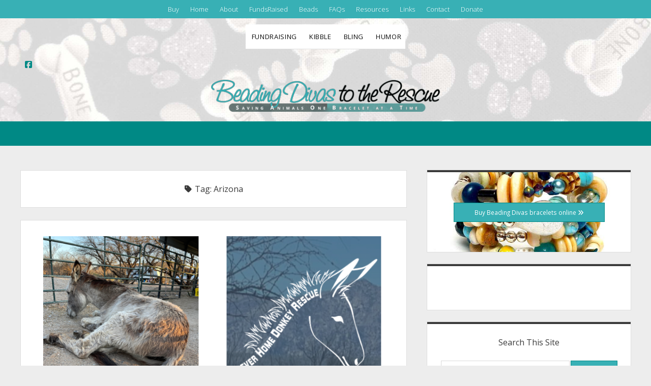

--- FILE ---
content_type: text/html; charset=UTF-8
request_url: https://beadingdivasbracelets.com/tag/arizona/page/5/
body_size: 17260
content:
<!DOCTYPE html>
<!--[if IE 8 ]>
<html class="ie8" lang="en-US"> <![endif]-->
<!--[if (gt IE 9)|!(IE)]><!-->
<html lang="en-US"> <!--<![endif]-->

<head>
	<title>Arizona &#8211; Page 5 &#8211; Beading Divas to the Rescue</title>
<meta name='robots' content='max-image-preview:large' />
	<style>img:is([sizes="auto" i], [sizes^="auto," i]) { contain-intrinsic-size: 3000px 1500px }</style>
	<meta charset="UTF-8" />
<meta name="viewport" content="width=device-width, initial-scale=1" />
<meta name="template" content="Unlimited 1.48" />
<link rel='dns-prefetch' href='//secure.gravatar.com' />
<link rel='dns-prefetch' href='//stats.wp.com' />
<link rel='dns-prefetch' href='//fonts.googleapis.com' />
<link rel='dns-prefetch' href='//v0.wordpress.com' />
<link rel='dns-prefetch' href='//jetpack.wordpress.com' />
<link rel='dns-prefetch' href='//s0.wp.com' />
<link rel='dns-prefetch' href='//public-api.wordpress.com' />
<link rel='dns-prefetch' href='//0.gravatar.com' />
<link rel='dns-prefetch' href='//1.gravatar.com' />
<link rel='dns-prefetch' href='//2.gravatar.com' />
<link rel='preconnect' href='//c0.wp.com' />
<link rel="alternate" type="application/rss+xml" title="Beading Divas to the Rescue &raquo; Feed" href="https://beadingdivasbracelets.com/feed/" />
<link rel="alternate" type="application/rss+xml" title="Beading Divas to the Rescue &raquo; Comments Feed" href="https://beadingdivasbracelets.com/comments/feed/" />
<link rel="alternate" type="application/rss+xml" title="Beading Divas to the Rescue &raquo; Arizona Tag Feed" href="https://beadingdivasbracelets.com/tag/arizona/feed/" />
<script type="text/javascript">
/* <![CDATA[ */
window._wpemojiSettings = {"baseUrl":"https:\/\/s.w.org\/images\/core\/emoji\/16.0.1\/72x72\/","ext":".png","svgUrl":"https:\/\/s.w.org\/images\/core\/emoji\/16.0.1\/svg\/","svgExt":".svg","source":{"concatemoji":"https:\/\/beadingdivasbracelets.com\/wp-includes\/js\/wp-emoji-release.min.js?ver=bb715c89055433c54e62cf0640136e97"}};
/*! This file is auto-generated */
!function(s,n){var o,i,e;function c(e){try{var t={supportTests:e,timestamp:(new Date).valueOf()};sessionStorage.setItem(o,JSON.stringify(t))}catch(e){}}function p(e,t,n){e.clearRect(0,0,e.canvas.width,e.canvas.height),e.fillText(t,0,0);var t=new Uint32Array(e.getImageData(0,0,e.canvas.width,e.canvas.height).data),a=(e.clearRect(0,0,e.canvas.width,e.canvas.height),e.fillText(n,0,0),new Uint32Array(e.getImageData(0,0,e.canvas.width,e.canvas.height).data));return t.every(function(e,t){return e===a[t]})}function u(e,t){e.clearRect(0,0,e.canvas.width,e.canvas.height),e.fillText(t,0,0);for(var n=e.getImageData(16,16,1,1),a=0;a<n.data.length;a++)if(0!==n.data[a])return!1;return!0}function f(e,t,n,a){switch(t){case"flag":return n(e,"\ud83c\udff3\ufe0f\u200d\u26a7\ufe0f","\ud83c\udff3\ufe0f\u200b\u26a7\ufe0f")?!1:!n(e,"\ud83c\udde8\ud83c\uddf6","\ud83c\udde8\u200b\ud83c\uddf6")&&!n(e,"\ud83c\udff4\udb40\udc67\udb40\udc62\udb40\udc65\udb40\udc6e\udb40\udc67\udb40\udc7f","\ud83c\udff4\u200b\udb40\udc67\u200b\udb40\udc62\u200b\udb40\udc65\u200b\udb40\udc6e\u200b\udb40\udc67\u200b\udb40\udc7f");case"emoji":return!a(e,"\ud83e\udedf")}return!1}function g(e,t,n,a){var r="undefined"!=typeof WorkerGlobalScope&&self instanceof WorkerGlobalScope?new OffscreenCanvas(300,150):s.createElement("canvas"),o=r.getContext("2d",{willReadFrequently:!0}),i=(o.textBaseline="top",o.font="600 32px Arial",{});return e.forEach(function(e){i[e]=t(o,e,n,a)}),i}function t(e){var t=s.createElement("script");t.src=e,t.defer=!0,s.head.appendChild(t)}"undefined"!=typeof Promise&&(o="wpEmojiSettingsSupports",i=["flag","emoji"],n.supports={everything:!0,everythingExceptFlag:!0},e=new Promise(function(e){s.addEventListener("DOMContentLoaded",e,{once:!0})}),new Promise(function(t){var n=function(){try{var e=JSON.parse(sessionStorage.getItem(o));if("object"==typeof e&&"number"==typeof e.timestamp&&(new Date).valueOf()<e.timestamp+604800&&"object"==typeof e.supportTests)return e.supportTests}catch(e){}return null}();if(!n){if("undefined"!=typeof Worker&&"undefined"!=typeof OffscreenCanvas&&"undefined"!=typeof URL&&URL.createObjectURL&&"undefined"!=typeof Blob)try{var e="postMessage("+g.toString()+"("+[JSON.stringify(i),f.toString(),p.toString(),u.toString()].join(",")+"));",a=new Blob([e],{type:"text/javascript"}),r=new Worker(URL.createObjectURL(a),{name:"wpTestEmojiSupports"});return void(r.onmessage=function(e){c(n=e.data),r.terminate(),t(n)})}catch(e){}c(n=g(i,f,p,u))}t(n)}).then(function(e){for(var t in e)n.supports[t]=e[t],n.supports.everything=n.supports.everything&&n.supports[t],"flag"!==t&&(n.supports.everythingExceptFlag=n.supports.everythingExceptFlag&&n.supports[t]);n.supports.everythingExceptFlag=n.supports.everythingExceptFlag&&!n.supports.flag,n.DOMReady=!1,n.readyCallback=function(){n.DOMReady=!0}}).then(function(){return e}).then(function(){var e;n.supports.everything||(n.readyCallback(),(e=n.source||{}).concatemoji?t(e.concatemoji):e.wpemoji&&e.twemoji&&(t(e.twemoji),t(e.wpemoji)))}))}((window,document),window._wpemojiSettings);
/* ]]> */
</script>
<style id='wp-emoji-styles-inline-css' type='text/css'>

	img.wp-smiley, img.emoji {
		display: inline !important;
		border: none !important;
		box-shadow: none !important;
		height: 1em !important;
		width: 1em !important;
		margin: 0 0.07em !important;
		vertical-align: -0.1em !important;
		background: none !important;
		padding: 0 !important;
	}
</style>
<link rel='stylesheet' id='wp-block-library-css' href='https://c0.wp.com/c/6.8.3/wp-includes/css/dist/block-library/style.min.css' type='text/css' media='all' />
<style id='classic-theme-styles-inline-css' type='text/css'>
/*! This file is auto-generated */
.wp-block-button__link{color:#fff;background-color:#32373c;border-radius:9999px;box-shadow:none;text-decoration:none;padding:calc(.667em + 2px) calc(1.333em + 2px);font-size:1.125em}.wp-block-file__button{background:#32373c;color:#fff;text-decoration:none}
</style>
<link rel='stylesheet' id='wp-components-css' href='https://c0.wp.com/c/6.8.3/wp-includes/css/dist/components/style.min.css' type='text/css' media='all' />
<link rel='stylesheet' id='wp-preferences-css' href='https://c0.wp.com/c/6.8.3/wp-includes/css/dist/preferences/style.min.css' type='text/css' media='all' />
<link rel='stylesheet' id='wp-block-editor-css' href='https://c0.wp.com/c/6.8.3/wp-includes/css/dist/block-editor/style.min.css' type='text/css' media='all' />
<link rel='stylesheet' id='popup-maker-block-library-style-css' href='https://beadingdivasbracelets.com/wp-content/plugins/popup-maker/dist/packages/block-library-style.css?ver=dbea705cfafe089d65f1' type='text/css' media='all' />
<link rel='stylesheet' id='mediaelement-css' href='https://c0.wp.com/c/6.8.3/wp-includes/js/mediaelement/mediaelementplayer-legacy.min.css' type='text/css' media='all' />
<link rel='stylesheet' id='wp-mediaelement-css' href='https://c0.wp.com/c/6.8.3/wp-includes/js/mediaelement/wp-mediaelement.min.css' type='text/css' media='all' />
<style id='jetpack-sharing-buttons-style-inline-css' type='text/css'>
.jetpack-sharing-buttons__services-list{display:flex;flex-direction:row;flex-wrap:wrap;gap:0;list-style-type:none;margin:5px;padding:0}.jetpack-sharing-buttons__services-list.has-small-icon-size{font-size:12px}.jetpack-sharing-buttons__services-list.has-normal-icon-size{font-size:16px}.jetpack-sharing-buttons__services-list.has-large-icon-size{font-size:24px}.jetpack-sharing-buttons__services-list.has-huge-icon-size{font-size:36px}@media print{.jetpack-sharing-buttons__services-list{display:none!important}}.editor-styles-wrapper .wp-block-jetpack-sharing-buttons{gap:0;padding-inline-start:0}ul.jetpack-sharing-buttons__services-list.has-background{padding:1.25em 2.375em}
</style>
<style id='global-styles-inline-css' type='text/css'>
:root{--wp--preset--aspect-ratio--square: 1;--wp--preset--aspect-ratio--4-3: 4/3;--wp--preset--aspect-ratio--3-4: 3/4;--wp--preset--aspect-ratio--3-2: 3/2;--wp--preset--aspect-ratio--2-3: 2/3;--wp--preset--aspect-ratio--16-9: 16/9;--wp--preset--aspect-ratio--9-16: 9/16;--wp--preset--color--black: #000000;--wp--preset--color--cyan-bluish-gray: #abb8c3;--wp--preset--color--white: #ffffff;--wp--preset--color--pale-pink: #f78da7;--wp--preset--color--vivid-red: #cf2e2e;--wp--preset--color--luminous-vivid-orange: #ff6900;--wp--preset--color--luminous-vivid-amber: #fcb900;--wp--preset--color--light-green-cyan: #7bdcb5;--wp--preset--color--vivid-green-cyan: #00d084;--wp--preset--color--pale-cyan-blue: #8ed1fc;--wp--preset--color--vivid-cyan-blue: #0693e3;--wp--preset--color--vivid-purple: #9b51e0;--wp--preset--gradient--vivid-cyan-blue-to-vivid-purple: linear-gradient(135deg,rgba(6,147,227,1) 0%,rgb(155,81,224) 100%);--wp--preset--gradient--light-green-cyan-to-vivid-green-cyan: linear-gradient(135deg,rgb(122,220,180) 0%,rgb(0,208,130) 100%);--wp--preset--gradient--luminous-vivid-amber-to-luminous-vivid-orange: linear-gradient(135deg,rgba(252,185,0,1) 0%,rgba(255,105,0,1) 100%);--wp--preset--gradient--luminous-vivid-orange-to-vivid-red: linear-gradient(135deg,rgba(255,105,0,1) 0%,rgb(207,46,46) 100%);--wp--preset--gradient--very-light-gray-to-cyan-bluish-gray: linear-gradient(135deg,rgb(238,238,238) 0%,rgb(169,184,195) 100%);--wp--preset--gradient--cool-to-warm-spectrum: linear-gradient(135deg,rgb(74,234,220) 0%,rgb(151,120,209) 20%,rgb(207,42,186) 40%,rgb(238,44,130) 60%,rgb(251,105,98) 80%,rgb(254,248,76) 100%);--wp--preset--gradient--blush-light-purple: linear-gradient(135deg,rgb(255,206,236) 0%,rgb(152,150,240) 100%);--wp--preset--gradient--blush-bordeaux: linear-gradient(135deg,rgb(254,205,165) 0%,rgb(254,45,45) 50%,rgb(107,0,62) 100%);--wp--preset--gradient--luminous-dusk: linear-gradient(135deg,rgb(255,203,112) 0%,rgb(199,81,192) 50%,rgb(65,88,208) 100%);--wp--preset--gradient--pale-ocean: linear-gradient(135deg,rgb(255,245,203) 0%,rgb(182,227,212) 50%,rgb(51,167,181) 100%);--wp--preset--gradient--electric-grass: linear-gradient(135deg,rgb(202,248,128) 0%,rgb(113,206,126) 100%);--wp--preset--gradient--midnight: linear-gradient(135deg,rgb(2,3,129) 0%,rgb(40,116,252) 100%);--wp--preset--font-size--small: 13px;--wp--preset--font-size--medium: 20px;--wp--preset--font-size--large: 21px;--wp--preset--font-size--x-large: 42px;--wp--preset--font-size--regular: 16px;--wp--preset--font-size--larger: 28px;--wp--preset--spacing--20: 0.44rem;--wp--preset--spacing--30: 0.67rem;--wp--preset--spacing--40: 1rem;--wp--preset--spacing--50: 1.5rem;--wp--preset--spacing--60: 2.25rem;--wp--preset--spacing--70: 3.38rem;--wp--preset--spacing--80: 5.06rem;--wp--preset--shadow--natural: 6px 6px 9px rgba(0, 0, 0, 0.2);--wp--preset--shadow--deep: 12px 12px 50px rgba(0, 0, 0, 0.4);--wp--preset--shadow--sharp: 6px 6px 0px rgba(0, 0, 0, 0.2);--wp--preset--shadow--outlined: 6px 6px 0px -3px rgba(255, 255, 255, 1), 6px 6px rgba(0, 0, 0, 1);--wp--preset--shadow--crisp: 6px 6px 0px rgba(0, 0, 0, 1);}:where(.is-layout-flex){gap: 0.5em;}:where(.is-layout-grid){gap: 0.5em;}body .is-layout-flex{display: flex;}.is-layout-flex{flex-wrap: wrap;align-items: center;}.is-layout-flex > :is(*, div){margin: 0;}body .is-layout-grid{display: grid;}.is-layout-grid > :is(*, div){margin: 0;}:where(.wp-block-columns.is-layout-flex){gap: 2em;}:where(.wp-block-columns.is-layout-grid){gap: 2em;}:where(.wp-block-post-template.is-layout-flex){gap: 1.25em;}:where(.wp-block-post-template.is-layout-grid){gap: 1.25em;}.has-black-color{color: var(--wp--preset--color--black) !important;}.has-cyan-bluish-gray-color{color: var(--wp--preset--color--cyan-bluish-gray) !important;}.has-white-color{color: var(--wp--preset--color--white) !important;}.has-pale-pink-color{color: var(--wp--preset--color--pale-pink) !important;}.has-vivid-red-color{color: var(--wp--preset--color--vivid-red) !important;}.has-luminous-vivid-orange-color{color: var(--wp--preset--color--luminous-vivid-orange) !important;}.has-luminous-vivid-amber-color{color: var(--wp--preset--color--luminous-vivid-amber) !important;}.has-light-green-cyan-color{color: var(--wp--preset--color--light-green-cyan) !important;}.has-vivid-green-cyan-color{color: var(--wp--preset--color--vivid-green-cyan) !important;}.has-pale-cyan-blue-color{color: var(--wp--preset--color--pale-cyan-blue) !important;}.has-vivid-cyan-blue-color{color: var(--wp--preset--color--vivid-cyan-blue) !important;}.has-vivid-purple-color{color: var(--wp--preset--color--vivid-purple) !important;}.has-black-background-color{background-color: var(--wp--preset--color--black) !important;}.has-cyan-bluish-gray-background-color{background-color: var(--wp--preset--color--cyan-bluish-gray) !important;}.has-white-background-color{background-color: var(--wp--preset--color--white) !important;}.has-pale-pink-background-color{background-color: var(--wp--preset--color--pale-pink) !important;}.has-vivid-red-background-color{background-color: var(--wp--preset--color--vivid-red) !important;}.has-luminous-vivid-orange-background-color{background-color: var(--wp--preset--color--luminous-vivid-orange) !important;}.has-luminous-vivid-amber-background-color{background-color: var(--wp--preset--color--luminous-vivid-amber) !important;}.has-light-green-cyan-background-color{background-color: var(--wp--preset--color--light-green-cyan) !important;}.has-vivid-green-cyan-background-color{background-color: var(--wp--preset--color--vivid-green-cyan) !important;}.has-pale-cyan-blue-background-color{background-color: var(--wp--preset--color--pale-cyan-blue) !important;}.has-vivid-cyan-blue-background-color{background-color: var(--wp--preset--color--vivid-cyan-blue) !important;}.has-vivid-purple-background-color{background-color: var(--wp--preset--color--vivid-purple) !important;}.has-black-border-color{border-color: var(--wp--preset--color--black) !important;}.has-cyan-bluish-gray-border-color{border-color: var(--wp--preset--color--cyan-bluish-gray) !important;}.has-white-border-color{border-color: var(--wp--preset--color--white) !important;}.has-pale-pink-border-color{border-color: var(--wp--preset--color--pale-pink) !important;}.has-vivid-red-border-color{border-color: var(--wp--preset--color--vivid-red) !important;}.has-luminous-vivid-orange-border-color{border-color: var(--wp--preset--color--luminous-vivid-orange) !important;}.has-luminous-vivid-amber-border-color{border-color: var(--wp--preset--color--luminous-vivid-amber) !important;}.has-light-green-cyan-border-color{border-color: var(--wp--preset--color--light-green-cyan) !important;}.has-vivid-green-cyan-border-color{border-color: var(--wp--preset--color--vivid-green-cyan) !important;}.has-pale-cyan-blue-border-color{border-color: var(--wp--preset--color--pale-cyan-blue) !important;}.has-vivid-cyan-blue-border-color{border-color: var(--wp--preset--color--vivid-cyan-blue) !important;}.has-vivid-purple-border-color{border-color: var(--wp--preset--color--vivid-purple) !important;}.has-vivid-cyan-blue-to-vivid-purple-gradient-background{background: var(--wp--preset--gradient--vivid-cyan-blue-to-vivid-purple) !important;}.has-light-green-cyan-to-vivid-green-cyan-gradient-background{background: var(--wp--preset--gradient--light-green-cyan-to-vivid-green-cyan) !important;}.has-luminous-vivid-amber-to-luminous-vivid-orange-gradient-background{background: var(--wp--preset--gradient--luminous-vivid-amber-to-luminous-vivid-orange) !important;}.has-luminous-vivid-orange-to-vivid-red-gradient-background{background: var(--wp--preset--gradient--luminous-vivid-orange-to-vivid-red) !important;}.has-very-light-gray-to-cyan-bluish-gray-gradient-background{background: var(--wp--preset--gradient--very-light-gray-to-cyan-bluish-gray) !important;}.has-cool-to-warm-spectrum-gradient-background{background: var(--wp--preset--gradient--cool-to-warm-spectrum) !important;}.has-blush-light-purple-gradient-background{background: var(--wp--preset--gradient--blush-light-purple) !important;}.has-blush-bordeaux-gradient-background{background: var(--wp--preset--gradient--blush-bordeaux) !important;}.has-luminous-dusk-gradient-background{background: var(--wp--preset--gradient--luminous-dusk) !important;}.has-pale-ocean-gradient-background{background: var(--wp--preset--gradient--pale-ocean) !important;}.has-electric-grass-gradient-background{background: var(--wp--preset--gradient--electric-grass) !important;}.has-midnight-gradient-background{background: var(--wp--preset--gradient--midnight) !important;}.has-small-font-size{font-size: var(--wp--preset--font-size--small) !important;}.has-medium-font-size{font-size: var(--wp--preset--font-size--medium) !important;}.has-large-font-size{font-size: var(--wp--preset--font-size--large) !important;}.has-x-large-font-size{font-size: var(--wp--preset--font-size--x-large) !important;}
:where(.wp-block-post-template.is-layout-flex){gap: 1.25em;}:where(.wp-block-post-template.is-layout-grid){gap: 1.25em;}
:where(.wp-block-columns.is-layout-flex){gap: 2em;}:where(.wp-block-columns.is-layout-grid){gap: 2em;}
:root :where(.wp-block-pullquote){font-size: 1.5em;line-height: 1.6;}
</style>
<link rel='stylesheet' id='godaddy-styles-css' href='https://beadingdivasbracelets.com/wp-content/mu-plugins/vendor/wpex/godaddy-launch/includes/Dependencies/GoDaddy/Styles/build/latest.css?ver=2.0.2' type='text/css' media='all' />
<link rel='stylesheet' id='ct-unlimited-google-fonts-css' href='//fonts.googleapis.com/css?family=Open+Sans%3A600%2C400%2C300%2C300i&#038;subset=latin%2Clatin-ext&#038;display=swap&#038;ver=bb715c89055433c54e62cf0640136e97' type='text/css' media='all' />
<link rel='stylesheet' id='ct-unlimited-font-awesome-css' href='https://beadingdivasbracelets.com/wp-content/themes/unlimited/assets/font-awesome/css/all.min.css?ver=bb715c89055433c54e62cf0640136e97' type='text/css' media='all' />
<link rel='stylesheet' id='style-css' href='https://beadingdivasbracelets.com/wp-content/themes/unlimited/style.css?ver=bb715c89055433c54e62cf0640136e97' type='text/css' media='all' />
<style id='style-inline-css' type='text/css'>
div.post-author {
	display: none;
}

#search-icon {
	outline: none;
}

aside#sidebar-primary section#text-8 {
	padding: 40px 0;
	background: url("https://beadingdivasbracelets.com/wp-content/uploads/2016/01/f8c55d49-28f4-4a65-b75e-d6f73b76a24c.jpg") no-repeat center center white;
	background-size: cover;
}

.nav-links a, .nav-links span {
	display: none;
}

.nav-links a.next, .nav-links a.prev {
	display: inline;
	margin-top: -12px;
}

aside#sidebar-primary section#text-8 div.textwidget p a {
	color: white;
	display: inline-block;
	background: #38b0b5;
	color: white;
	padding: 10px 40px;
	border: solid 1px #008985;
	transition: background .2s;
	font-size: .9em;
}

aside#sidebar-primary section#text-8 div.textwidget p a:hover {
	background: #008985;
	text-decoration: none;
}

aside#sidebar-primary section#blog_subscription-2 {
	background: url("https://beadingdivasbracelets.com/wp-content/uploads/2016/03/Smiling_doggy.jpg") no-repeat bottom left white;
}

/*Hide default text on subscribe popup*/
.pum-content .widgettitle, .pum-content #subscribe-text {
	display: none;
}

/* Subscribe popup styling */
.pum-content #subscribe-submit, .pum-content #subscribe-email {
	text-align: center;
	margin: 10px auto;
}

/* Removing outline on subscribe box close button */
.pum-close {
	outline: none;
}

/* remove outline on subscribe button */
#menu-primary-items li a[href="#"] {
	outline: none;
}

/* Removing annoying emptiness right of secondary menu. */
.menu-secondary {
	left: 0;
}

footer#site-footer div#sidebar-footer section#image-3 {
	background: transparent;
	border: none;
	outline: none;
	padding: 0;
	margin: 0;
}

footer#site-footer div#sidebar-footer {
	padding: 0;
}

footer#site-footer div#sidebar-footer section#image-3 div.jetpack-image-container img {
	padding: 0;
}header img {max-width: 450px; margin: 0;}
.menu-footer-items a {color: #000 !important;}

.site-footer .sidebar-footer .widget {background-color: transparent;}

.sidebar-footer .widget {outline-color: transparent;}

footer .widget {border-top: transparent}
a,
										a:link,
										a:visited {color: #38b0b5;}a:hover,
										a:active,
										a:focus {color: #008985;}input[type='submit'] {background: #38b0b5;}input[type='submit']:hover,
						                input[type='submit']:active,
						                input[type='submit']:focus {background: #008985;}input[type='submit'] {outline: solid 1px #008985;}input[type='submit']:hover,
						                input[type='submit']:active,
										input[type='submit']:focus {outline-color: #008985;}#menu-secondary,
						                #menu-secondary ul {background: #38b0b5;}#menu-secondary-items a,
										#menu-secondary-items a:link,
										#menu-secondary-items a:visited,
										#menu-secondary-items a:hover,
										#menu-secondary-items a:active,
										#menu-secondary-items a:focus {color: #ffffff;}.site-header .social-media-icons a,
						                .site-header .social-media-icons a:link,
						                .site-header .social-media-icons a:visited {color: #008985;}.site-header .search-form-container i {color: #008985;}.site-description {color: #d8d8d8;}.site-header {background: #008985;}.menu-primary .menu-primary-items a,
										.menu-primary .menu-primary-items a:link,
										.menu-primary .menu-primary-items a:visited,
                    .menu-primary .menu-unset > ul a,
										.menu-primary .menu-unset > ul a:link,
										.menu-primary .menu-unset > ul a:visited {color: #0a0a0a;}@media all and (max-width: 799px) {
										.menu-primary .menu-primary-items button,
										.menu-primary .menu-unset button {color: #0a0a0a; border-color: #0a0a0a;}
										}.post-meta {background: #38b0b5;}.date-meta:after,
						                .author-meta:after {background: #e8e8e8;}.footer-content a,
						                .footer-content a:link,
						                .footer-content a:visited,
						                .footer-content a:hover,
						                .footer-content a:active,
						                .footer-content a:focus {color: #000000;}.footer-content p {color: #000000;}.menu-footer-items a,
						                .menu-footer-items a:link,
						                .menu-footer-items a:visited,
						                .menu-footer-items a:hover,
						                .menu-footer-items a:active,
						                .menu-footer-items a:focus,
										.menu-footer-items .menu-item-has-children ul a,
						                .menu-footer-items .menu-item-has-children ul a:link,
						                .menu-footer-items .menu-item-has-children ul a:visited,
						                .menu-footer-items .menu-item-has-children ul a:hover,
						                .menu-footer-items .menu-item-has-children ul a:active,
						                .menu-footer-items .menu-item-has-children ul a:focus {color: #000000;}.design-credit {color: #ffffff;}.design-credit {background: #38b0b5;}.site-footer .sidebar-footer .widget,
						                .site-footer .sidebar-footer .widget-title {color: #000000;}.site-footer .sidebar-footer .widget a,
						                .site-footer .sidebar-footer .widget a:link,
										.site-footer .sidebar-footer .widget a:visited,
										.site-footer .sidebar-footer .widget a:hover,
										.site-footer .sidebar-footer .widget a:active,
										.site-footer .sidebar-footer .widget a:focus {color: #000000;}
.site-header {background-image: url('https://beadingdivasbracelets.com/wp-content/uploads/2016/01/backgroung_image2.jpg');}.site-footer {background-image: url('https://beadingdivasbracelets.com/wp-content/uploads/2016/01/backgroung_image2.jpg');}
body, textarea {
			font-weight: 400;
		}input {
			font-weight: 400 !important;
		}
.site-footer .site-title { display: none;}.site-description { display: none;}
</style>
<link rel='stylesheet' id='ct-unlimited-pro-style-css' href='https://beadingdivasbracelets.com/wp-content/plugins/unlimited-pro/styles/style.min.css?ver=bb715c89055433c54e62cf0640136e97' type='text/css' media='all' />
<link rel='stylesheet' id='popup-maker-site-css' href='//beadingdivasbracelets.com/wp-content/uploads/pum/pum-site-styles.css?generated=1755151905&#038;ver=1.21.5' type='text/css' media='all' />
<script type="text/javascript" src="https://c0.wp.com/c/6.8.3/wp-includes/js/jquery/jquery.min.js" id="jquery-core-js"></script>
<script type="text/javascript" src="https://c0.wp.com/c/6.8.3/wp-includes/js/jquery/jquery-migrate.min.js" id="jquery-migrate-js"></script>
<!--[if IE 8]>
<script type="text/javascript" src="https://beadingdivasbracelets.com/wp-content/themes/unlimited/js/build/html5shiv.min.js?ver=bb715c89055433c54e62cf0640136e97" id="ct-unlimited-html5-shiv-js"></script>
<![endif]-->
<link rel="https://api.w.org/" href="https://beadingdivasbracelets.com/wp-json/" /><link rel="alternate" title="JSON" type="application/json" href="https://beadingdivasbracelets.com/wp-json/wp/v2/tags/41" /><link rel="EditURI" type="application/rsd+xml" title="RSD" href="https://beadingdivasbracelets.com/xmlrpc.php?rsd" />

	<style>img#wpstats{display:none}</style>
			<script type="text/javascript">
		var ajaxurl = 'https://beadingdivasbracelets.com/wp-admin/admin-ajax.php';
	</script>
	
<!-- Jetpack Open Graph Tags -->
<meta property="og:type" content="website" />
<meta property="og:title" content="Arizona &#8211; Page 5 &#8211; Beading Divas to the Rescue" />
<meta property="og:url" content="https://beadingdivasbracelets.com/tag/arizona/" />
<meta property="og:site_name" content="Beading Divas to the Rescue" />
<meta property="og:image" content="https://beadingdivasbracelets.com/wp-content/uploads/2011/12/cropped-il_570xN.867070666_kaoa-chili-peppers-dec.jpg" />
<meta property="og:image:width" content="512" />
<meta property="og:image:height" content="512" />
<meta property="og:image:alt" content="" />
<meta property="og:locale" content="en_US" />

<!-- End Jetpack Open Graph Tags -->
<link rel="icon" href="https://beadingdivasbracelets.com/wp-content/uploads/2011/12/cropped-il_570xN.867070666_kaoa-chili-peppers-dec-32x32.jpg" sizes="32x32" />
<link rel="icon" href="https://beadingdivasbracelets.com/wp-content/uploads/2011/12/cropped-il_570xN.867070666_kaoa-chili-peppers-dec-192x192.jpg" sizes="192x192" />
<link rel="apple-touch-icon" href="https://beadingdivasbracelets.com/wp-content/uploads/2011/12/cropped-il_570xN.867070666_kaoa-chili-peppers-dec-180x180.jpg" />
<meta name="msapplication-TileImage" content="https://beadingdivasbracelets.com/wp-content/uploads/2011/12/cropped-il_570xN.867070666_kaoa-chili-peppers-dec-270x270.jpg" />
		<style type="text/css" id="wp-custom-css">
			div.post-author {
	display: none;
}

#search-icon {
	outline: none;
}

aside#sidebar-primary section#text-8 {
	padding: 40px 0;
	background: url("https://beadingdivasbracelets.com/wp-content/uploads/2016/01/f8c55d49-28f4-4a65-b75e-d6f73b76a24c.jpg") no-repeat center center white;
	background-size: cover;
}

.nav-links a, .nav-links span {
	display: none;
}

.nav-links a.next, .nav-links a.prev {
	display: inline;
	margin-top: -12px;
}

aside#sidebar-primary section#text-8 div.textwidget p a {
	color: white;
	display: inline-block;
	background: #38b0b5;
	color: white;
	padding: 10px 40px;
	border: solid 1px #008985;
	transition: background .2s;
	font-size: .9em;
}

aside#sidebar-primary section#text-8 div.textwidget p a:hover {
	background: #008985;
	text-decoration: none;
}

aside#sidebar-primary section#blog_subscription-2 {
	background: url("https://beadingdivasbracelets.com/wp-content/uploads/2016/03/Smiling_doggy.jpg") no-repeat bottom left white;
}

/*Hide default text on subscribe popup*/
.pum-content .widgettitle, .pum-content #subscribe-text {
	display: none;
}

/* Subscribe popup styling */
.pum-content #subscribe-submit, .pum-content #subscribe-email {
	text-align: center;
	margin: 10px auto;
}

/* Removing outline on subscribe box close button */
.pum-close {
	outline: none;
}

/* remove outline on subscribe button */
#menu-primary-items li a[href="#"] {
	outline: none;
}

/* Removing annoying emptiness right of secondary menu. */
.menu-secondary {
	left: 0;
}

footer#site-footer div#sidebar-footer section#image-3 {
	background: transparent;
	border: none;
	outline: none;
	padding: 0;
	margin: 0;
}

footer#site-footer div#sidebar-footer {
	padding: 0;
}

footer#site-footer div#sidebar-footer section#image-3 div.jetpack-image-container img {
	padding: 0;
}header img {max-width: 450px; margin: 0;}
.menu-footer-items a {color: #000 !important;}

.site-footer .sidebar-footer .widget {background-color: transparent;}

.sidebar-footer .widget {outline-color: transparent;}

footer .widget {border-top: transparent}		</style>
		</head>

<body id="unlimited" class="archive paged tag tag-arizona tag-41 paged-5 tag-paged-5 wp-theme-unlimited secondary-menu-active primary-fixed site-header-image footer-image ">
			<a class="skip-content" id="skip-content" href="#main">Skip to content</a>
	<div id="overflow-container" class="overflow-container">
				<header class="site-header" id="site-header" role="banner">
				<div id="menu-secondary" class="menu-container menu-secondary" role="navigation">
		<nav class="menu"><ul id="menu-secondary-items" class="menu-secondary-items"><li id="menu-item-4227" class="menu-item menu-item-type-custom menu-item-object-custom menu-item-4227"><a href="https://www.etsy.com/shop/BeadingDivasBracelet">Buy</a></li>
<li id="menu-item-2887" class="menu-item menu-item-type-custom menu-item-object-custom menu-item-home menu-item-2887"><a href="https://beadingdivasbracelets.com/">Home</a></li>
<li id="menu-item-2888" class="menu-item menu-item-type-post_type menu-item-object-page menu-item-2888"><a href="https://beadingdivasbracelets.com/about/">About</a></li>
<li id="menu-item-7654" class="menu-item menu-item-type-post_type menu-item-object-page menu-item-7654"><a href="https://beadingdivasbracelets.com/donation-history/">FundsRaised</a></li>
<li id="menu-item-2889" class="menu-item menu-item-type-post_type menu-item-object-page menu-item-2889"><a href="https://beadingdivasbracelets.com/beads/">Beads</a></li>
<li id="menu-item-2892" class="menu-item menu-item-type-post_type menu-item-object-page menu-item-2892"><a href="https://beadingdivasbracelets.com/faq/">FAQs</a></li>
<li id="menu-item-2894" class="menu-item menu-item-type-post_type menu-item-object-page menu-item-2894"><a href="https://beadingdivasbracelets.com/resources/">Resources</a></li>
<li id="menu-item-2893" class="menu-item menu-item-type-post_type menu-item-object-page menu-item-2893"><a href="https://beadingdivasbracelets.com/links/">Links</a></li>
<li id="menu-item-2891" class="menu-item menu-item-type-post_type menu-item-object-page menu-item-2891"><a href="https://beadingdivasbracelets.com/contact-us/">Contact</a></li>
<li id="menu-item-4236" class="menu-item menu-item-type-post_type menu-item-object-page menu-item-4236"><a href="https://beadingdivasbracelets.com/donate/">Donate</a></li>
</ul></nav>	</div>
			<div id="header-inner" class="header-inner">
				<ul class='social-media-icons'>					<li>
						<a class="facebook" target="_blank"
						   href="https://www.facebook.com/BeadingDivasToTheRescue/"
                                                      >
							<i class="fab fa-facebook-square" title="facebook"></i>
							<span class="screen-reader-text">facebook</span>
						</a>
					</li>
					</ul>								<div id="title-container" class="title-container">
					<div id="site-title" class="site-title"><a href='https://beadingdivasbracelets.com'><span class='screen-reader-text'>Beading Divas to the Rescue</span><img class='logo' src='https://beadingdivasbracelets.com/wp-content/uploads/2016/03/Logo_march2016.png' alt='Beading Divas to the Rescue' /></a></div>					<p class="site-description tagline">Saving Animals One Bracelet at a Time</p>
				</div>
			</div>
			<button id="toggle-navigation" class="toggle-navigation" aria-expanded="false">
				<span class="screen-reader-text">open menu</span>
				<i class="fas fa-bars" title="primary menu icon"></i>
			</button>
						<div id="menu-primary" class="menu-container menu-primary" role="navigation">
	<nav class="menu"><ul id="menu-primary-items" class="menu-primary-items"><li id="menu-item-2862" class="menu-item menu-item-type-taxonomy menu-item-object-category menu-item-2862"><a href="https://beadingdivasbracelets.com/category/fundraising-2/">Fundraising</a></li>
<li id="menu-item-2864" class="menu-item menu-item-type-taxonomy menu-item-object-category menu-item-2864"><a href="https://beadingdivasbracelets.com/category/kibble/">Kibble</a></li>
<li id="menu-item-2861" class="menu-item menu-item-type-taxonomy menu-item-object-category menu-item-2861"><a href="https://beadingdivasbracelets.com/category/bling/">Bling</a></li>
<li id="menu-item-2863" class="menu-item menu-item-type-taxonomy menu-item-object-category menu-item-2863"><a href="https://beadingdivasbracelets.com/category/humor/">Humor</a></li>
</ul></nav></div>					</header>
						<div class="max-width">
						<section id="main" class="main" role="main">
				
<div class='archive-header'>
	<i class="fas fa-tag" aria-hidden="true"></i>
	<h1>
		Tag: <span>Arizona</span>	</h1>
	</div>
	<div id="loop-container" class="loop-container">
		<div class="post-7574 post type-post status-publish format-standard has-post-thumbnail hentry category-fundraising-2 tag-arizona tag-beading tag-benson tag-bracelet tag-divas tag-donkey tag-rescue tag-tucson entry">
		<article>
		<div class="featured-image"><a href="https://beadingdivasbracelets.com/2025/02/forever-home-donkey-rescue-is-learning-how-to-best-help-bonnie/">Forever Home Donkey Rescue is Learning How to Best Help Bonnie!<img width="1074" height="462" src="https://beadingdivasbracelets.com/wp-content/uploads/2025/02/Screenshot-2025-02-24-at-8.16.03 PM.png" class="attachment-full size-full wp-post-image" alt="" decoding="async" fetchpriority="high" srcset="https://beadingdivasbracelets.com/wp-content/uploads/2025/02/Screenshot-2025-02-24-at-8.16.03 PM.png 1074w, https://beadingdivasbracelets.com/wp-content/uploads/2025/02/Screenshot-2025-02-24-at-8.16.03 PM-300x129.png 300w, https://beadingdivasbracelets.com/wp-content/uploads/2025/02/Screenshot-2025-02-24-at-8.16.03 PM-1024x440.png 1024w, https://beadingdivasbracelets.com/wp-content/uploads/2025/02/Screenshot-2025-02-24-at-8.16.03 PM-768x330.png 768w" sizes="(max-width: 1074px) 100vw, 1074px" data-attachment-id="7577" data-permalink="https://beadingdivasbracelets.com/2025/02/forever-home-donkey-rescue-is-learning-how-to-best-help-bonnie/screenshot-2025-02-24-at-8-16-03-pm/" data-orig-file="https://beadingdivasbracelets.com/wp-content/uploads/2025/02/Screenshot-2025-02-24-at-8.16.03 PM.png" data-orig-size="1074,462" data-comments-opened="1" data-image-meta="{&quot;aperture&quot;:&quot;0&quot;,&quot;credit&quot;:&quot;&quot;,&quot;camera&quot;:&quot;&quot;,&quot;caption&quot;:&quot;&quot;,&quot;created_timestamp&quot;:&quot;0&quot;,&quot;copyright&quot;:&quot;&quot;,&quot;focal_length&quot;:&quot;0&quot;,&quot;iso&quot;:&quot;0&quot;,&quot;shutter_speed&quot;:&quot;0&quot;,&quot;title&quot;:&quot;&quot;,&quot;orientation&quot;:&quot;0&quot;}" data-image-title="Screenshot 2025-02-24 at 8.16.03 PM" data-image-description="" data-image-caption="" data-medium-file="https://beadingdivasbracelets.com/wp-content/uploads/2025/02/Screenshot-2025-02-24-at-8.16.03 PM-300x129.png" data-large-file="https://beadingdivasbracelets.com/wp-content/uploads/2025/02/Screenshot-2025-02-24-at-8.16.03 PM-1024x440.png" /></a></div>		<div class="post-meta">
	<div class="date-meta">
		<a href="https://beadingdivasbracelets.com/2025/02/"
		   title="Posts from February">
			<i class="fas fa-calendar" aria-hidden="true"></i>
			<span>February 25, 2025</span>
		</a>
	</div>
	<div class="author-meta">
		<a href="https://beadingdivasbracelets.com/author/greyhoundsrule/"
		   title="Posts by Beading Divas">
			<i class="fas fa-user" aria-hidden="true"></i>
			<span>Beading Divas</span>
		</a>
	</div>
	<div class="comments-meta">
		<a href="https://beadingdivasbracelets.com/2025/02/forever-home-donkey-rescue-is-learning-how-to-best-help-bonnie/#respond" title="Comments for this post">
			<i class="fas fa-comment" aria-hidden="true"></i>
			<span>
				Comments closed			</span>
		</a>
	</div>
</div>		<div class="post-padding-container">
			<div class='post-header'>
				<h2 class='post-title'><a href="https://beadingdivasbracelets.com/2025/02/forever-home-donkey-rescue-is-learning-how-to-best-help-bonnie/">Forever Home Donkey Rescue is Learning How to Best Help Bonnie!</a>
				</h2>
				<p class="post-categories">Posted in <a href="https://beadingdivasbracelets.com/category/fundraising-2/" title="View all posts in Fundraising">Fundraising</a></p>			</div>
						<div class="post-content">
				<p>Beading Divas January/February fundraising partner is Forever Home Donkey Rescue &amp; Sanctuary (FHDR) in Benson, AZ. Their mission is to help donkeys in need of&#8230;</p>
<div class="more-link-wrapper"><a class="more-link" href="https://beadingdivasbracelets.com/2025/02/forever-home-donkey-rescue-is-learning-how-to-best-help-bonnie/">Read more<span class="screen-reader-text">Forever Home Donkey Rescue is Learning How to Best Help Bonnie!</span></a></div>
			</div>
					</div>
	</article>
	</div><div class="post-7557 post type-post status-publish format-standard has-post-thumbnail hentry category-fundraising-2 tag-arizona tag-beading tag-benson tag-bracelet tag-divas tag-donkey tag-rescue tag-tucson entry">
		<article>
		<div class="featured-image"><a href="https://beadingdivasbracelets.com/2025/02/muchacho-once-abused-now-lives-happily-at-forever-home-donkey-rescue-sanctuary/">Muchacho, once abused, now lives happily at Forever Home Donkey Rescue &#038; Sanctuary<img width="2048" height="1143" src="https://beadingdivasbracelets.com/wp-content/uploads/2025/02/Muchacho-scaled.jpg" class="attachment-full size-full wp-post-image" alt="" decoding="async" srcset="https://beadingdivasbracelets.com/wp-content/uploads/2025/02/Muchacho-scaled.jpg 2048w, https://beadingdivasbracelets.com/wp-content/uploads/2025/02/Muchacho-300x167.jpg 300w, https://beadingdivasbracelets.com/wp-content/uploads/2025/02/Muchacho-1024x571.jpg 1024w, https://beadingdivasbracelets.com/wp-content/uploads/2025/02/Muchacho-768x428.jpg 768w, https://beadingdivasbracelets.com/wp-content/uploads/2025/02/Muchacho-1536x857.jpg 1536w, https://beadingdivasbracelets.com/wp-content/uploads/2025/02/Muchacho-1320x736.jpg 1320w" sizes="(max-width: 2048px) 100vw, 2048px" data-attachment-id="7567" data-permalink="https://beadingdivasbracelets.com/2025/02/muchacho-once-abused-now-lives-happily-at-forever-home-donkey-rescue-sanctuary/muchacho/" data-orig-file="https://beadingdivasbracelets.com/wp-content/uploads/2025/02/Muchacho-scaled.jpg" data-orig-size="2048,1143" data-comments-opened="1" data-image-meta="{&quot;aperture&quot;:&quot;1.8&quot;,&quot;credit&quot;:&quot;&quot;,&quot;camera&quot;:&quot;iPhone 11&quot;,&quot;caption&quot;:&quot;&quot;,&quot;created_timestamp&quot;:&quot;1663236744&quot;,&quot;copyright&quot;:&quot;&quot;,&quot;focal_length&quot;:&quot;4.25&quot;,&quot;iso&quot;:&quot;32&quot;,&quot;shutter_speed&quot;:&quot;0.00026802465826856&quot;,&quot;title&quot;:&quot;&quot;,&quot;orientation&quot;:&quot;1&quot;}" data-image-title="Muchacho" data-image-description="" data-image-caption="" data-medium-file="https://beadingdivasbracelets.com/wp-content/uploads/2025/02/Muchacho-300x167.jpg" data-large-file="https://beadingdivasbracelets.com/wp-content/uploads/2025/02/Muchacho-1024x571.jpg" /></a></div>		<div class="post-meta">
	<div class="date-meta">
		<a href="https://beadingdivasbracelets.com/2025/02/"
		   title="Posts from February">
			<i class="fas fa-calendar" aria-hidden="true"></i>
			<span>February 20, 2025</span>
		</a>
	</div>
	<div class="author-meta">
		<a href="https://beadingdivasbracelets.com/author/greyhoundsrule/"
		   title="Posts by Beading Divas">
			<i class="fas fa-user" aria-hidden="true"></i>
			<span>Beading Divas</span>
		</a>
	</div>
	<div class="comments-meta">
		<a href="https://beadingdivasbracelets.com/2025/02/muchacho-once-abused-now-lives-happily-at-forever-home-donkey-rescue-sanctuary/#respond" title="Comments for this post">
			<i class="fas fa-comment" aria-hidden="true"></i>
			<span>
				Comments closed			</span>
		</a>
	</div>
</div>		<div class="post-padding-container">
			<div class='post-header'>
				<h2 class='post-title'><a href="https://beadingdivasbracelets.com/2025/02/muchacho-once-abused-now-lives-happily-at-forever-home-donkey-rescue-sanctuary/">Muchacho, once abused, now lives happily at Forever Home Donkey Rescue &#038; Sanctuary</a>
				</h2>
				<p class="post-categories">Posted in <a href="https://beadingdivasbracelets.com/category/fundraising-2/" title="View all posts in Fundraising">Fundraising</a></p>			</div>
						<div class="post-content">
				<p>Beading Divas January/February fundraising partner is Forever Home Donkey Rescue &amp; Sanctuary (FHDR) in Benson, AZ. Their mission is to help donkeys in need of&#8230;</p>
<div class="more-link-wrapper"><a class="more-link" href="https://beadingdivasbracelets.com/2025/02/muchacho-once-abused-now-lives-happily-at-forever-home-donkey-rescue-sanctuary/">Read more<span class="screen-reader-text">Muchacho, once abused, now lives happily at Forever Home Donkey Rescue &#038; Sanctuary</span></a></div>
			</div>
					</div>
	</article>
	</div><div class="post-7543 post type-post status-publish format-standard has-post-thumbnail hentry category-fundraising-2 tag-arizona tag-beading tag-benson tag-bracelet tag-divas tag-donkey tag-forever tag-home tag-rescue entry">
		<article>
		<div class="featured-image"><a href="https://beadingdivasbracelets.com/2025/02/forever-home-donkey-rescue-helps-bucky-learn-to-trust-people/">Forever Home Donkey Rescue Helps Bucky Learn to Trust People<img width="1130" height="426" src="https://beadingdivasbracelets.com/wp-content/uploads/2025/02/Screenshot-2025-02-14-at-2.30.18 PM.png" class="attachment-full size-full wp-post-image" alt="" decoding="async" srcset="https://beadingdivasbracelets.com/wp-content/uploads/2025/02/Screenshot-2025-02-14-at-2.30.18 PM.png 1130w, https://beadingdivasbracelets.com/wp-content/uploads/2025/02/Screenshot-2025-02-14-at-2.30.18 PM-300x113.png 300w, https://beadingdivasbracelets.com/wp-content/uploads/2025/02/Screenshot-2025-02-14-at-2.30.18 PM-1024x386.png 1024w, https://beadingdivasbracelets.com/wp-content/uploads/2025/02/Screenshot-2025-02-14-at-2.30.18 PM-768x290.png 768w" sizes="(max-width: 1130px) 100vw, 1130px" data-attachment-id="7552" data-permalink="https://beadingdivasbracelets.com/2025/02/forever-home-donkey-rescue-helps-bucky-learn-to-trust-people/screenshot-2025-02-14-at-2-30-18-pm/" data-orig-file="https://beadingdivasbracelets.com/wp-content/uploads/2025/02/Screenshot-2025-02-14-at-2.30.18 PM.png" data-orig-size="1130,426" data-comments-opened="1" data-image-meta="{&quot;aperture&quot;:&quot;0&quot;,&quot;credit&quot;:&quot;&quot;,&quot;camera&quot;:&quot;&quot;,&quot;caption&quot;:&quot;&quot;,&quot;created_timestamp&quot;:&quot;0&quot;,&quot;copyright&quot;:&quot;&quot;,&quot;focal_length&quot;:&quot;0&quot;,&quot;iso&quot;:&quot;0&quot;,&quot;shutter_speed&quot;:&quot;0&quot;,&quot;title&quot;:&quot;&quot;,&quot;orientation&quot;:&quot;0&quot;}" data-image-title="Screenshot 2025-02-14 at 2.30.18 PM" data-image-description="" data-image-caption="" data-medium-file="https://beadingdivasbracelets.com/wp-content/uploads/2025/02/Screenshot-2025-02-14-at-2.30.18 PM-300x113.png" data-large-file="https://beadingdivasbracelets.com/wp-content/uploads/2025/02/Screenshot-2025-02-14-at-2.30.18 PM-1024x386.png" /></a></div>		<div class="post-meta">
	<div class="date-meta">
		<a href="https://beadingdivasbracelets.com/2025/02/"
		   title="Posts from February">
			<i class="fas fa-calendar" aria-hidden="true"></i>
			<span>February 14, 2025</span>
		</a>
	</div>
	<div class="author-meta">
		<a href="https://beadingdivasbracelets.com/author/greyhoundsrule/"
		   title="Posts by Beading Divas">
			<i class="fas fa-user" aria-hidden="true"></i>
			<span>Beading Divas</span>
		</a>
	</div>
	<div class="comments-meta">
		<a href="https://beadingdivasbracelets.com/2025/02/forever-home-donkey-rescue-helps-bucky-learn-to-trust-people/#comments" title="Comments for this post">
			<i class="fas fa-comment" aria-hidden="true"></i>
			<span>
				One Comment			</span>
		</a>
	</div>
</div>		<div class="post-padding-container">
			<div class='post-header'>
				<h2 class='post-title'><a href="https://beadingdivasbracelets.com/2025/02/forever-home-donkey-rescue-helps-bucky-learn-to-trust-people/">Forever Home Donkey Rescue Helps Bucky Learn to Trust People</a>
				</h2>
				<p class="post-categories">Posted in <a href="https://beadingdivasbracelets.com/category/fundraising-2/" title="View all posts in Fundraising">Fundraising</a></p>			</div>
						<div class="post-content">
				<p>Beading Divas January/February fundraising partner is Forever Home Donkey Rescue &amp; Sanctuary (FHDR) in Benson, AZ. Their mission is to help donkeys in need of&#8230;</p>
<div class="more-link-wrapper"><a class="more-link" href="https://beadingdivasbracelets.com/2025/02/forever-home-donkey-rescue-helps-bucky-learn-to-trust-people/">Read more<span class="screen-reader-text">Forever Home Donkey Rescue Helps Bucky Learn to Trust People</span></a></div>
			</div>
					</div>
	</article>
	</div><div class="post-7528 post type-post status-publish format-standard has-post-thumbnail hentry category-fundraising-2 tag-animal tag-arizona tag-beading tag-beads tag-benson tag-bracelet tag-diva tag-donkey tag-rescue entry">
		<article>
		<div class="featured-image"><a href="https://beadingdivasbracelets.com/2025/02/meet-willie-nelson-now-living-at-forever-home-donkey-rescue-sanctuary/">Meet Willie Nelson, now Living at Forever Home Donkey Rescue &#038; Sanctuary!<img width="1008" height="420" src="https://beadingdivasbracelets.com/wp-content/uploads/2025/02/Screenshot-2025-02-07-at-8.56.22 AM.png" class="attachment-full size-full wp-post-image" alt="" decoding="async" loading="lazy" srcset="https://beadingdivasbracelets.com/wp-content/uploads/2025/02/Screenshot-2025-02-07-at-8.56.22 AM.png 1008w, https://beadingdivasbracelets.com/wp-content/uploads/2025/02/Screenshot-2025-02-07-at-8.56.22 AM-300x125.png 300w, https://beadingdivasbracelets.com/wp-content/uploads/2025/02/Screenshot-2025-02-07-at-8.56.22 AM-768x320.png 768w" sizes="auto, (max-width: 1008px) 100vw, 1008px" data-attachment-id="7531" data-permalink="https://beadingdivasbracelets.com/2025/02/meet-willie-nelson-now-living-at-forever-home-donkey-rescue-sanctuary/screenshot-2025-02-07-at-8-56-22-am/" data-orig-file="https://beadingdivasbracelets.com/wp-content/uploads/2025/02/Screenshot-2025-02-07-at-8.56.22 AM.png" data-orig-size="1008,420" data-comments-opened="1" data-image-meta="{&quot;aperture&quot;:&quot;0&quot;,&quot;credit&quot;:&quot;&quot;,&quot;camera&quot;:&quot;&quot;,&quot;caption&quot;:&quot;&quot;,&quot;created_timestamp&quot;:&quot;0&quot;,&quot;copyright&quot;:&quot;&quot;,&quot;focal_length&quot;:&quot;0&quot;,&quot;iso&quot;:&quot;0&quot;,&quot;shutter_speed&quot;:&quot;0&quot;,&quot;title&quot;:&quot;&quot;,&quot;orientation&quot;:&quot;0&quot;}" data-image-title="Screenshot 2025-02-07 at 8.56.22 AM" data-image-description="" data-image-caption="" data-medium-file="https://beadingdivasbracelets.com/wp-content/uploads/2025/02/Screenshot-2025-02-07-at-8.56.22 AM-300x125.png" data-large-file="https://beadingdivasbracelets.com/wp-content/uploads/2025/02/Screenshot-2025-02-07-at-8.56.22 AM.png" /></a></div>		<div class="post-meta">
	<div class="date-meta">
		<a href="https://beadingdivasbracelets.com/2025/02/"
		   title="Posts from February">
			<i class="fas fa-calendar" aria-hidden="true"></i>
			<span>February 7, 2025</span>
		</a>
	</div>
	<div class="author-meta">
		<a href="https://beadingdivasbracelets.com/author/greyhoundsrule/"
		   title="Posts by Beading Divas">
			<i class="fas fa-user" aria-hidden="true"></i>
			<span>Beading Divas</span>
		</a>
	</div>
	<div class="comments-meta">
		<a href="https://beadingdivasbracelets.com/2025/02/meet-willie-nelson-now-living-at-forever-home-donkey-rescue-sanctuary/#comments" title="Comments for this post">
			<i class="fas fa-comment" aria-hidden="true"></i>
			<span>
				2 Comments			</span>
		</a>
	</div>
</div>		<div class="post-padding-container">
			<div class='post-header'>
				<h2 class='post-title'><a href="https://beadingdivasbracelets.com/2025/02/meet-willie-nelson-now-living-at-forever-home-donkey-rescue-sanctuary/">Meet Willie Nelson, now Living at Forever Home Donkey Rescue &#038; Sanctuary!</a>
				</h2>
				<p class="post-categories">Posted in <a href="https://beadingdivasbracelets.com/category/fundraising-2/" title="View all posts in Fundraising">Fundraising</a></p>			</div>
						<div class="post-content">
				<p>Beading Divas January/February fundraising partner is Forever Home Donkey Rescue &amp; Sanctuary (FHDR) in Benson, AZ. Their mission is to help donkeys in need of&#8230;</p>
<div class="more-link-wrapper"><a class="more-link" href="https://beadingdivasbracelets.com/2025/02/meet-willie-nelson-now-living-at-forever-home-donkey-rescue-sanctuary/">Read more<span class="screen-reader-text">Meet Willie Nelson, now Living at Forever Home Donkey Rescue &#038; Sanctuary!</span></a></div>
			</div>
					</div>
	</article>
	</div><div class="post-7509 post type-post status-publish format-standard has-post-thumbnail hentry category-uncategorized tag-arizona tag-beading tag-benson tag-bracelet tag-divas tag-donkey tag-rescue tag-sanctuary entry">
		<article>
		<div class="featured-image"><a href="https://beadingdivasbracelets.com/2025/01/forever-home-donkey-rescue-sanctuary-helps-laroy-and-jackson-get-healthier/">Forever Home Donkey Rescue &#038; Sanctuary helps LaRoy and Jackson get Healthier!<img width="2048" height="1366" src="https://beadingdivasbracelets.com/wp-content/uploads/2025/01/Laroy-JacksonHoriz.jpg" class="attachment-full size-full wp-post-image" alt="" decoding="async" loading="lazy" srcset="https://beadingdivasbracelets.com/wp-content/uploads/2025/01/Laroy-JacksonHoriz.jpg 2048w, https://beadingdivasbracelets.com/wp-content/uploads/2025/01/Laroy-JacksonHoriz-300x200.jpg 300w, https://beadingdivasbracelets.com/wp-content/uploads/2025/01/Laroy-JacksonHoriz-1024x683.jpg 1024w, https://beadingdivasbracelets.com/wp-content/uploads/2025/01/Laroy-JacksonHoriz-768x512.jpg 768w, https://beadingdivasbracelets.com/wp-content/uploads/2025/01/Laroy-JacksonHoriz-1536x1025.jpg 1536w, https://beadingdivasbracelets.com/wp-content/uploads/2025/01/Laroy-JacksonHoriz-1320x880.jpg 1320w" sizes="auto, (max-width: 2048px) 100vw, 2048px" data-attachment-id="7512" data-permalink="https://beadingdivasbracelets.com/2025/01/forever-home-donkey-rescue-sanctuary-helps-laroy-and-jackson-get-healthier/laroy-jacksonhoriz/" data-orig-file="https://beadingdivasbracelets.com/wp-content/uploads/2025/01/Laroy-JacksonHoriz.jpg" data-orig-size="2048,1366" data-comments-opened="1" data-image-meta="{&quot;aperture&quot;:&quot;0&quot;,&quot;credit&quot;:&quot;TAMMY KEYES&quot;,&quot;camera&quot;:&quot;&quot;,&quot;caption&quot;:&quot;&quot;,&quot;created_timestamp&quot;:&quot;0&quot;,&quot;copyright&quot;:&quot;COPYRIGHT 2022 TAMMY KEYES, ALL RIGHTS RESERVED&quot;,&quot;focal_length&quot;:&quot;0&quot;,&quot;iso&quot;:&quot;0&quot;,&quot;shutter_speed&quot;:&quot;0&quot;,&quot;title&quot;:&quot;&quot;,&quot;orientation&quot;:&quot;0&quot;}" data-image-title="Laroy-JacksonHoriz" data-image-description="" data-image-caption="" data-medium-file="https://beadingdivasbracelets.com/wp-content/uploads/2025/01/Laroy-JacksonHoriz-300x200.jpg" data-large-file="https://beadingdivasbracelets.com/wp-content/uploads/2025/01/Laroy-JacksonHoriz-1024x683.jpg" /></a></div>		<div class="post-meta">
	<div class="date-meta">
		<a href="https://beadingdivasbracelets.com/2025/01/"
		   title="Posts from January">
			<i class="fas fa-calendar" aria-hidden="true"></i>
			<span>January 31, 2025</span>
		</a>
	</div>
	<div class="author-meta">
		<a href="https://beadingdivasbracelets.com/author/greyhoundsrule/"
		   title="Posts by Beading Divas">
			<i class="fas fa-user" aria-hidden="true"></i>
			<span>Beading Divas</span>
		</a>
	</div>
	<div class="comments-meta">
		<a href="https://beadingdivasbracelets.com/2025/01/forever-home-donkey-rescue-sanctuary-helps-laroy-and-jackson-get-healthier/#comments" title="Comments for this post">
			<i class="fas fa-comment" aria-hidden="true"></i>
			<span>
				2 Comments			</span>
		</a>
	</div>
</div>		<div class="post-padding-container">
			<div class='post-header'>
				<h2 class='post-title'><a href="https://beadingdivasbracelets.com/2025/01/forever-home-donkey-rescue-sanctuary-helps-laroy-and-jackson-get-healthier/">Forever Home Donkey Rescue &#038; Sanctuary helps LaRoy and Jackson get Healthier!</a>
				</h2>
				<p class="post-categories">Posted in <a href="https://beadingdivasbracelets.com/category/uncategorized/" title="View all posts in Uncategorized">Uncategorized</a></p>			</div>
						<div class="post-content">
				<p>Beading Divas January/February fundraising partner is Forever Home Donkey Rescue &amp; Sanctuary (FHDR) in Benson, AZ. Their mission is to help donkeys in need of&#8230;</p>
<div class="more-link-wrapper"><a class="more-link" href="https://beadingdivasbracelets.com/2025/01/forever-home-donkey-rescue-sanctuary-helps-laroy-and-jackson-get-healthier/">Read more<span class="screen-reader-text">Forever Home Donkey Rescue &#038; Sanctuary helps LaRoy and Jackson get Healthier!</span></a></div>
			</div>
					</div>
	</article>
	</div>	</div>


	<nav class="navigation pagination" aria-label="Posts pagination">
		<h2 class="screen-reader-text">Posts pagination</h2>
		<div class="nav-links"><a class="prev page-numbers" href="https://beadingdivasbracelets.com/tag/arizona/page/4/">Previous</a>
<a class="page-numbers" href="https://beadingdivasbracelets.com/tag/arizona/">1</a>
<span class="page-numbers dots">&hellip;</span>
<a class="page-numbers" href="https://beadingdivasbracelets.com/tag/arizona/page/4/">4</a>
<span aria-current="page" class="page-numbers current">5</span>
<a class="page-numbers" href="https://beadingdivasbracelets.com/tag/arizona/page/6/">6</a>
<span class="page-numbers dots">&hellip;</span>
<a class="page-numbers" href="https://beadingdivasbracelets.com/tag/arizona/page/12/">12</a>
<a class="next page-numbers" href="https://beadingdivasbracelets.com/tag/arizona/page/6/">Next</a></div>
	</nav>
</section><!-- .main -->

	<aside class="sidebar sidebar-primary" id="sidebar-primary" role="complementary">
		<h1 class="screen-reader-text">Sidebar</h1>
		<section id="text-8" class="widget widget_text">			<div class="textwidget"><p><a href="https://www.etsy.com/shop/BeadingDivasBracelet" target="_blank"> Buy Beading Divas bracelets online <i class="fa fa-angle-double-right"></i></a></p></div>
		</section><section id="text-9" class="widget widget_text">			<div class="textwidget"><div id="fb-root"></div>
<p>
<script>(function(d, s, id) {
  var js, fjs = d.getElementsByTagName(s)[0];
  if (d.getElementById(id)) return;
  js = d.createElement(s); js.id = id;
  js.src = "//connect.facebook.net/en_US/sdk.js#xfbml=1&version=v2.5&appId=219297384904454";
  fjs.parentNode.insertBefore(js, fjs);
}(document, 'script', 'facebook-jssdk'));</script>
<div class="fb-page" data-href="https://www.facebook.com/BeadingDivasToTheRescue/" data-small-header="true" data-adapt-container-width="true" data-hide-cover="true" data-show-facepile="false"><div class="fb-xfbml-parse-ignore"><blockquote cite="https://www.facebook.com/BeadingDivasToTheRescue/"><a href="https://www.facebook.com/BeadingDivasToTheRescue/">Beading Divas to the Rescue</a></blockquote></p></div></div>
		</section><section id="search-3" class="widget widget_search"><h2 class="widget-title">Search This Site</h2><div class='search-form-container'>
	<form role="search" method="get" class="search-form" action="https://beadingdivasbracelets.com/">
		<label class="screen-reader-text" for="search-field">Search</label>
		<input id="search-field" type="search" class="search-field"
		       placeholder="Search..." value="" name="s"
		       title="Search for:"/>
		<input type="submit" class="search-submit" value='Go'/>
	</form>
</div></section>	</aside>

</div><!-- .max-width -->
<footer id="site-footer" class="site-footer" role="contentinfo">
		<div class="footer-content">
		<div class="site-title">
			<a href="https://beadingdivasbracelets.com">Beading Divas to the Rescue</a>
		</div>
		<p class="site-description">Saving Animals One Bracelet at a Time</p>
	</div>
		<div id="menu-footer" class="menu-container menu-footer" role="navigation">
		<nav class="menu"><ul id="menu-footer-items" class="menu-footer-items"><li class="menu-item menu-item-type-custom menu-item-object-custom menu-item-4227"><a href="https://www.etsy.com/shop/BeadingDivasBracelet">Buy</a></li>
<li class="menu-item menu-item-type-custom menu-item-object-custom menu-item-home menu-item-2887"><a href="https://beadingdivasbracelets.com/">Home</a></li>
<li class="menu-item menu-item-type-post_type menu-item-object-page menu-item-2888"><a href="https://beadingdivasbracelets.com/about/">About</a></li>
<li class="menu-item menu-item-type-post_type menu-item-object-page menu-item-7654"><a href="https://beadingdivasbracelets.com/donation-history/">FundsRaised</a></li>
<li class="menu-item menu-item-type-post_type menu-item-object-page menu-item-2889"><a href="https://beadingdivasbracelets.com/beads/">Beads</a></li>
<li class="menu-item menu-item-type-post_type menu-item-object-page menu-item-2892"><a href="https://beadingdivasbracelets.com/faq/">FAQs</a></li>
<li class="menu-item menu-item-type-post_type menu-item-object-page menu-item-2894"><a href="https://beadingdivasbracelets.com/resources/">Resources</a></li>
<li class="menu-item menu-item-type-post_type menu-item-object-page menu-item-2893"><a href="https://beadingdivasbracelets.com/links/">Links</a></li>
<li class="menu-item menu-item-type-post_type menu-item-object-page menu-item-2891"><a href="https://beadingdivasbracelets.com/contact-us/">Contact</a></li>
<li class="menu-item menu-item-type-post_type menu-item-object-page menu-item-4236"><a href="https://beadingdivasbracelets.com/donate/">Donate</a></li>
</ul></nav>	</div>
	<div class="sidebar sidebar-footer active-1" id="sidebar-footer">
		<section id="media_image-3" class="widget widget_media_image"><img width="128" height="128" src="https://beadingdivasbracelets.com/wp-content/uploads/2016/03/Non-Profit.png" class="image wp-image-3517 alignnone attachment-0x0 size-0x0" alt="" style="max-width: 100%; height: auto;" decoding="async" loading="lazy" data-attachment-id="3517" data-permalink="https://beadingdivasbracelets.com/non-profit/" data-orig-file="https://beadingdivasbracelets.com/wp-content/uploads/2016/03/Non-Profit.png" data-orig-size="128,128" data-comments-opened="1" data-image-meta="{&quot;aperture&quot;:&quot;0&quot;,&quot;credit&quot;:&quot;&quot;,&quot;camera&quot;:&quot;&quot;,&quot;caption&quot;:&quot;&quot;,&quot;created_timestamp&quot;:&quot;0&quot;,&quot;copyright&quot;:&quot;&quot;,&quot;focal_length&quot;:&quot;0&quot;,&quot;iso&quot;:&quot;0&quot;,&quot;shutter_speed&quot;:&quot;0&quot;,&quot;title&quot;:&quot;&quot;,&quot;orientation&quot;:&quot;0&quot;}" data-image-title="Non-Profit" data-image-description="" data-image-caption="" data-medium-file="https://beadingdivasbracelets.com/wp-content/uploads/2016/03/Non-Profit.png" data-large-file="https://beadingdivasbracelets.com/wp-content/uploads/2016/03/Non-Profit.png" /></section>	</div>
	<div class="design-credit">
        <span>
             <br> Bracelets photo credit: Shawn at Silver Sea <br>
© Copyright 2019 Beading Divas to the Rescue/Beading Divas Inc. | All Rights Reserved.        </span>
	</div>
	</footer>
</div><!-- .overflow-container -->

<script type="speculationrules">
{"prefetch":[{"source":"document","where":{"and":[{"href_matches":"\/*"},{"not":{"href_matches":["\/wp-*.php","\/wp-admin\/*","\/wp-content\/uploads\/*","\/wp-content\/*","\/wp-content\/plugins\/*","\/wp-content\/themes\/unlimited\/*","\/*\\?(.+)"]}},{"not":{"selector_matches":"a[rel~=\"nofollow\"]"}},{"not":{"selector_matches":".no-prefetch, .no-prefetch a"}}]},"eagerness":"conservative"}]}
</script>
        <script>
            // Do not change this comment line otherwise Speed Optimizer won't be able to detect this script

            (function () {
                function sendRequest(url, body) {
                    if(!window.fetch) {
                        const xhr = new XMLHttpRequest();
                        xhr.open("POST", url, true);
                        xhr.setRequestHeader("Content-Type", "application/json;charset=UTF-8");
                        xhr.send(JSON.stringify(body))
                        return
                    }

                    const request = fetch(url, {
                        method: 'POST',
                        body: JSON.stringify(body),
                        keepalive: true,
                        headers: {
                            'Content-Type': 'application/json;charset=UTF-8'
                        }
                    });
                }

                const calculateParentDistance = (child, parent) => {
                    let count = 0;
                    let currentElement = child;

                    // Traverse up the DOM tree until we reach parent or the top of the DOM
                    while (currentElement && currentElement !== parent) {
                        currentElement = currentElement.parentNode;
                        count++;
                    }

                    // If parent was not found in the hierarchy, return -1
                    if (!currentElement) {
                        return -1; // Indicates parent is not an ancestor of element
                    }

                    return count; // Number of layers between element and parent
                }
                const isMatchingClass = (linkRule, href, classes, ids) => {
                    return classes.includes(linkRule.value)
                }
                const isMatchingId = (linkRule, href, classes, ids) => {
                    return ids.includes(linkRule.value)
                }
                const isMatchingDomain = (linkRule, href, classes, ids) => {
                    if(!URL.canParse(href)) {
                        return false
                    }

                    const url = new URL(href)
                    const host = url.host
                    const hostsToMatch = [host]

                    if(host.startsWith('www.')) {
                        hostsToMatch.push(host.substring(4))
                    } else {
                        hostsToMatch.push('www.' + host)
                    }

                    return hostsToMatch.includes(linkRule.value)
                }
                const isMatchingExtension = (linkRule, href, classes, ids) => {
                    if(!URL.canParse(href)) {
                        return false
                    }

                    const url = new URL(href)

                    return url.pathname.endsWith('.' + linkRule.value)
                }
                const isMatchingSubdirectory = (linkRule, href, classes, ids) => {
                    if(!URL.canParse(href)) {
                        return false
                    }

                    const url = new URL(href)

                    return url.pathname.startsWith('/' + linkRule.value + '/')
                }
                const isMatchingProtocol = (linkRule, href, classes, ids) => {
                    if(!URL.canParse(href)) {
                        return false
                    }

                    const url = new URL(href)

                    return url.protocol === linkRule.value + ':'
                }
                const isMatchingExternal = (linkRule, href, classes, ids) => {
                    if(!URL.canParse(href) || !URL.canParse(document.location.href)) {
                        return false
                    }

                    const matchingProtocols = ['http:', 'https:']
                    const siteUrl = new URL(document.location.href)
                    const linkUrl = new URL(href)

                    // Links to subdomains will appear to be external matches according to JavaScript,
                    // but the PHP rules will filter those events out.
                    return matchingProtocols.includes(linkUrl.protocol) && siteUrl.host !== linkUrl.host
                }
                const isMatch = (linkRule, href, classes, ids) => {
                    switch (linkRule.type) {
                        case 'class':
                            return isMatchingClass(linkRule, href, classes, ids)
                        case 'id':
                            return isMatchingId(linkRule, href, classes, ids)
                        case 'domain':
                            return isMatchingDomain(linkRule, href, classes, ids)
                        case 'extension':
                            return isMatchingExtension(linkRule, href, classes, ids)
                        case 'subdirectory':
                            return isMatchingSubdirectory(linkRule, href, classes, ids)
                        case 'protocol':
                            return isMatchingProtocol(linkRule, href, classes, ids)
                        case 'external':
                            return isMatchingExternal(linkRule, href, classes, ids)
                        default:
                            return false;
                    }
                }
                const track = (element) => {
                    const href = element.href ?? null
                    const classes = Array.from(element.classList)
                    const ids = [element.id]
                    const linkRules = [{"type":"extension","value":"pdf"},{"type":"extension","value":"zip"},{"type":"protocol","value":"mailto"},{"type":"protocol","value":"tel"}]
                    if(linkRules.length === 0) {
                        return
                    }

                    // For link rules that target an id, we need to allow that id to appear
                    // in any ancestor up to the 7th ancestor. This loop looks for those matches
                    // and counts them.
                    linkRules.forEach((linkRule) => {
                        if(linkRule.type !== 'id') {
                            return;
                        }

                        const matchingAncestor = element.closest('#' + linkRule.value)

                        if(!matchingAncestor || matchingAncestor.matches('html, body')) {
                            return;
                        }

                        const depth = calculateParentDistance(element, matchingAncestor)

                        if(depth < 7) {
                            ids.push(linkRule.value)
                        }
                    });

                    // For link rules that target a class, we need to allow that class to appear
                    // in any ancestor up to the 7th ancestor. This loop looks for those matches
                    // and counts them.
                    linkRules.forEach((linkRule) => {
                        if(linkRule.type !== 'class') {
                            return;
                        }

                        const matchingAncestor = element.closest('.' + linkRule.value)

                        if(!matchingAncestor || matchingAncestor.matches('html, body')) {
                            return;
                        }

                        const depth = calculateParentDistance(element, matchingAncestor)

                        if(depth < 7) {
                            classes.push(linkRule.value)
                        }
                    });

                    const hasMatch = linkRules.some((linkRule) => {
                        return isMatch(linkRule, href, classes, ids)
                    })

                    if(!hasMatch) {
                        return
                    }

                    const url = "https://beadingdivasbracelets.com/wp-content/plugins/independent-analytics/iawp-click-endpoint.php";
                    const body = {
                        href: href,
                        classes: classes.join(' '),
                        ids: ids.join(' '),
                        ...{"payload":{"resource":"term_archive","term_id":41,"page":5},"signature":"e8f387614c586badb2481f0667389419"}                    };

                    sendRequest(url, body)
                }
                document.addEventListener('mousedown', function (event) {
                                        if (navigator.webdriver || /bot|crawler|spider|crawling|semrushbot|chrome-lighthouse/i.test(navigator.userAgent)) {
                        return;
                    }
                    
                    const element = event.target.closest('a')

                    if(!element) {
                        return
                    }

                    const isPro = false
                    if(!isPro) {
                        return
                    }

                    // Don't track left clicks with this event. The click event is used for that.
                    if(event.button === 0) {
                        return
                    }

                    track(element)
                })
                document.addEventListener('click', function (event) {
                                        if (navigator.webdriver || /bot|crawler|spider|crawling|semrushbot|chrome-lighthouse/i.test(navigator.userAgent)) {
                        return;
                    }
                    
                    const element = event.target.closest('a, button, input[type="submit"], input[type="button"]')

                    if(!element) {
                        return
                    }

                    const isPro = false
                    if(!isPro) {
                        return
                    }

                    track(element)
                })
                document.addEventListener('play', function (event) {
                                        if (navigator.webdriver || /bot|crawler|spider|crawling|semrushbot|chrome-lighthouse/i.test(navigator.userAgent)) {
                        return;
                    }
                    
                    const element = event.target.closest('audio, video')

                    if(!element) {
                        return
                    }

                    const isPro = false
                    if(!isPro) {
                        return
                    }

                    track(element)
                }, true)
                document.addEventListener("DOMContentLoaded", function (e) {
                    if (document.hasOwnProperty("visibilityState") && document.visibilityState === "prerender") {
                        return;
                    }

                                            if (navigator.webdriver || /bot|crawler|spider|crawling|semrushbot|chrome-lighthouse/i.test(navigator.userAgent)) {
                            return;
                        }
                    
                    let referrer_url = null;

                    if (typeof document.referrer === 'string' && document.referrer.length > 0) {
                        referrer_url = document.referrer;
                    }

                    const params = location.search.slice(1).split('&').reduce((acc, s) => {
                        const [k, v] = s.split('=');
                        return Object.assign(acc, {[k]: v});
                    }, {});

                    const url = "https://beadingdivasbracelets.com/wp-json/iawp/search";
                    const body = {
                        referrer_url,
                        utm_source: params.utm_source,
                        utm_medium: params.utm_medium,
                        utm_campaign: params.utm_campaign,
                        utm_term: params.utm_term,
                        utm_content: params.utm_content,
                        gclid: params.gclid,
                        ...{"payload":{"resource":"term_archive","term_id":41,"page":5},"signature":"e8f387614c586badb2481f0667389419"}                    };

                    sendRequest(url, body)
                });
            })();
        </script>
        <div 
	id="pum-3832" 
	role="dialog" 
	aria-modal="false"
	aria-labelledby="pum_popup_title_3832"
	class="pum pum-overlay pum-theme-3828 pum-theme-default-theme popmake-overlay pum-click-to-close click_open" 
	data-popmake="{&quot;id&quot;:3832,&quot;slug&quot;:&quot;subscribe&quot;,&quot;theme_id&quot;:3828,&quot;cookies&quot;:[],&quot;triggers&quot;:[{&quot;type&quot;:&quot;click_open&quot;,&quot;settings&quot;:{&quot;extra_selectors&quot;:&quot;.subscribe&quot;,&quot;do_default&quot;:null,&quot;cookie&quot;:{&quot;name&quot;:null}}}],&quot;mobile_disabled&quot;:null,&quot;tablet_disabled&quot;:null,&quot;meta&quot;:{&quot;display&quot;:{&quot;responsive_min_width&quot;:false,&quot;responsive_max_width&quot;:false,&quot;position_bottom&quot;:false,&quot;position_right&quot;:false,&quot;position_left&quot;:false,&quot;stackable&quot;:false,&quot;overlay_disabled&quot;:false,&quot;scrollable_content&quot;:false,&quot;disable_reposition&quot;:false,&quot;size&quot;:&quot;medium&quot;,&quot;responsive_min_width_unit&quot;:&quot;px&quot;,&quot;responsive_max_width_unit&quot;:&quot;px&quot;,&quot;custom_width&quot;:&quot;640px&quot;,&quot;custom_width_unit&quot;:false,&quot;custom_height&quot;:&quot;380px&quot;,&quot;custom_height_unit&quot;:false,&quot;custom_height_auto&quot;:false,&quot;location&quot;:&quot;center &quot;,&quot;position_from_trigger&quot;:false,&quot;position_top&quot;:&quot;100&quot;,&quot;position_fixed&quot;:false,&quot;animation_type&quot;:&quot;slide&quot;,&quot;animation_speed&quot;:&quot;350&quot;,&quot;animation_origin&quot;:&quot;center top&quot;,&quot;overlay_zindex&quot;:&quot;1999999998&quot;,&quot;zindex&quot;:&quot;1999999999&quot;},&quot;close&quot;:{&quot;text&quot;:&quot;&quot;,&quot;button_delay&quot;:&quot;0&quot;,&quot;overlay_click&quot;:&quot;true&quot;,&quot;esc_press&quot;:false,&quot;f4_press&quot;:false},&quot;click_open&quot;:[]}}">

	<div id="popmake-3832" class="pum-container popmake theme-3828 pum-responsive pum-responsive-medium responsive size-medium">

				
							<div id="pum_popup_title_3832" class="pum-title popmake-title">
				Be a know-it-all!			</div>
		
		
				<div class="pum-content popmake-content" tabindex="0">
			<p style="text-align: center;">Get blog posts instantly delivered to your email which will never be shared, plus we don&#8217;t overdo the Send button. Please!</p>
<p style="text-align: center;">[jetpack_subscription_form]</p>
		</div>

				
							<button type="button" class="pum-close popmake-close" aria-label="Close">
			×			</button>
		
	</div>

</div>
		<div id="jp-carousel-loading-overlay">
			<div id="jp-carousel-loading-wrapper">
				<span id="jp-carousel-library-loading">&nbsp;</span>
			</div>
		</div>
		<div class="jp-carousel-overlay" style="display: none;">

		<div class="jp-carousel-container">
			<!-- The Carousel Swiper -->
			<div
				class="jp-carousel-wrap swiper jp-carousel-swiper-container jp-carousel-transitions"
				itemscope
				itemtype="https://schema.org/ImageGallery">
				<div class="jp-carousel swiper-wrapper"></div>
				<div class="jp-swiper-button-prev swiper-button-prev">
					<svg width="25" height="24" viewBox="0 0 25 24" fill="none" xmlns="http://www.w3.org/2000/svg">
						<mask id="maskPrev" mask-type="alpha" maskUnits="userSpaceOnUse" x="8" y="6" width="9" height="12">
							<path d="M16.2072 16.59L11.6496 12L16.2072 7.41L14.8041 6L8.8335 12L14.8041 18L16.2072 16.59Z" fill="white"/>
						</mask>
						<g mask="url(#maskPrev)">
							<rect x="0.579102" width="23.8823" height="24" fill="#FFFFFF"/>
						</g>
					</svg>
				</div>
				<div class="jp-swiper-button-next swiper-button-next">
					<svg width="25" height="24" viewBox="0 0 25 24" fill="none" xmlns="http://www.w3.org/2000/svg">
						<mask id="maskNext" mask-type="alpha" maskUnits="userSpaceOnUse" x="8" y="6" width="8" height="12">
							<path d="M8.59814 16.59L13.1557 12L8.59814 7.41L10.0012 6L15.9718 12L10.0012 18L8.59814 16.59Z" fill="white"/>
						</mask>
						<g mask="url(#maskNext)">
							<rect x="0.34375" width="23.8822" height="24" fill="#FFFFFF"/>
						</g>
					</svg>
				</div>
			</div>
			<!-- The main close buton -->
			<div class="jp-carousel-close-hint">
				<svg width="25" height="24" viewBox="0 0 25 24" fill="none" xmlns="http://www.w3.org/2000/svg">
					<mask id="maskClose" mask-type="alpha" maskUnits="userSpaceOnUse" x="5" y="5" width="15" height="14">
						<path d="M19.3166 6.41L17.9135 5L12.3509 10.59L6.78834 5L5.38525 6.41L10.9478 12L5.38525 17.59L6.78834 19L12.3509 13.41L17.9135 19L19.3166 17.59L13.754 12L19.3166 6.41Z" fill="white"/>
					</mask>
					<g mask="url(#maskClose)">
						<rect x="0.409668" width="23.8823" height="24" fill="#FFFFFF"/>
					</g>
				</svg>
			</div>
			<!-- Image info, comments and meta -->
			<div class="jp-carousel-info">
				<div class="jp-carousel-info-footer">
					<div class="jp-carousel-pagination-container">
						<div class="jp-swiper-pagination swiper-pagination"></div>
						<div class="jp-carousel-pagination"></div>
					</div>
					<div class="jp-carousel-photo-title-container">
						<h2 class="jp-carousel-photo-caption"></h2>
					</div>
					<div class="jp-carousel-photo-icons-container">
						<a href="#" class="jp-carousel-icon-btn jp-carousel-icon-info" aria-label="Toggle photo metadata visibility">
							<span class="jp-carousel-icon">
								<svg width="25" height="24" viewBox="0 0 25 24" fill="none" xmlns="http://www.w3.org/2000/svg">
									<mask id="maskInfo" mask-type="alpha" maskUnits="userSpaceOnUse" x="2" y="2" width="21" height="20">
										<path fill-rule="evenodd" clip-rule="evenodd" d="M12.7537 2C7.26076 2 2.80273 6.48 2.80273 12C2.80273 17.52 7.26076 22 12.7537 22C18.2466 22 22.7046 17.52 22.7046 12C22.7046 6.48 18.2466 2 12.7537 2ZM11.7586 7V9H13.7488V7H11.7586ZM11.7586 11V17H13.7488V11H11.7586ZM4.79292 12C4.79292 16.41 8.36531 20 12.7537 20C17.142 20 20.7144 16.41 20.7144 12C20.7144 7.59 17.142 4 12.7537 4C8.36531 4 4.79292 7.59 4.79292 12Z" fill="white"/>
									</mask>
									<g mask="url(#maskInfo)">
										<rect x="0.8125" width="23.8823" height="24" fill="#FFFFFF"/>
									</g>
								</svg>
							</span>
						</a>
												<a href="#" class="jp-carousel-icon-btn jp-carousel-icon-comments" aria-label="Toggle photo comments visibility">
							<span class="jp-carousel-icon">
								<svg width="25" height="24" viewBox="0 0 25 24" fill="none" xmlns="http://www.w3.org/2000/svg">
									<mask id="maskComments" mask-type="alpha" maskUnits="userSpaceOnUse" x="2" y="2" width="21" height="20">
										<path fill-rule="evenodd" clip-rule="evenodd" d="M4.3271 2H20.2486C21.3432 2 22.2388 2.9 22.2388 4V16C22.2388 17.1 21.3432 18 20.2486 18H6.31729L2.33691 22V4C2.33691 2.9 3.2325 2 4.3271 2ZM6.31729 16H20.2486V4H4.3271V18L6.31729 16Z" fill="white"/>
									</mask>
									<g mask="url(#maskComments)">
										<rect x="0.34668" width="23.8823" height="24" fill="#FFFFFF"/>
									</g>
								</svg>

								<span class="jp-carousel-has-comments-indicator" aria-label="This image has comments."></span>
							</span>
						</a>
											</div>
				</div>
				<div class="jp-carousel-info-extra">
					<div class="jp-carousel-info-content-wrapper">
						<div class="jp-carousel-photo-title-container">
							<h2 class="jp-carousel-photo-title"></h2>
						</div>
						<div class="jp-carousel-comments-wrapper">
															<div id="jp-carousel-comments-loading">
									<span>Loading Comments...</span>
								</div>
								<div class="jp-carousel-comments"></div>
								<div id="jp-carousel-comment-form-container">
									<span id="jp-carousel-comment-form-spinner">&nbsp;</span>
									<div id="jp-carousel-comment-post-results"></div>
																														<form id="jp-carousel-comment-form">
												<label for="jp-carousel-comment-form-comment-field" class="screen-reader-text">Write a Comment...</label>
												<textarea
													name="comment"
													class="jp-carousel-comment-form-field jp-carousel-comment-form-textarea"
													id="jp-carousel-comment-form-comment-field"
													placeholder="Write a Comment..."
												></textarea>
												<div id="jp-carousel-comment-form-submit-and-info-wrapper">
													<div id="jp-carousel-comment-form-commenting-as">
																													<fieldset>
																<label for="jp-carousel-comment-form-email-field">Email (Required)</label>
																<input type="text" name="email" class="jp-carousel-comment-form-field jp-carousel-comment-form-text-field" id="jp-carousel-comment-form-email-field" />
															</fieldset>
															<fieldset>
																<label for="jp-carousel-comment-form-author-field">Name (Required)</label>
																<input type="text" name="author" class="jp-carousel-comment-form-field jp-carousel-comment-form-text-field" id="jp-carousel-comment-form-author-field" />
															</fieldset>
															<fieldset>
																<label for="jp-carousel-comment-form-url-field">Website</label>
																<input type="text" name="url" class="jp-carousel-comment-form-field jp-carousel-comment-form-text-field" id="jp-carousel-comment-form-url-field" />
															</fieldset>
																											</div>
													<input
														type="submit"
														name="submit"
														class="jp-carousel-comment-form-button"
														id="jp-carousel-comment-form-button-submit"
														value="Post Comment" />
												</div>
											</form>
																											</div>
													</div>
						<div class="jp-carousel-image-meta">
							<div class="jp-carousel-title-and-caption">
								<div class="jp-carousel-photo-info">
									<h3 class="jp-carousel-caption" itemprop="caption description"></h3>
								</div>

								<div class="jp-carousel-photo-description"></div>
							</div>
							<ul class="jp-carousel-image-exif" style="display: none;"></ul>
							<a class="jp-carousel-image-download" href="#" target="_blank" style="display: none;">
								<svg width="25" height="24" viewBox="0 0 25 24" fill="none" xmlns="http://www.w3.org/2000/svg">
									<mask id="mask0" mask-type="alpha" maskUnits="userSpaceOnUse" x="3" y="3" width="19" height="18">
										<path fill-rule="evenodd" clip-rule="evenodd" d="M5.84615 5V19H19.7775V12H21.7677V19C21.7677 20.1 20.8721 21 19.7775 21H5.84615C4.74159 21 3.85596 20.1 3.85596 19V5C3.85596 3.9 4.74159 3 5.84615 3H12.8118V5H5.84615ZM14.802 5V3H21.7677V10H19.7775V6.41L9.99569 16.24L8.59261 14.83L18.3744 5H14.802Z" fill="white"/>
									</mask>
									<g mask="url(#mask0)">
										<rect x="0.870605" width="23.8823" height="24" fill="#FFFFFF"/>
									</g>
								</svg>
								<span class="jp-carousel-download-text"></span>
							</a>
							<div class="jp-carousel-image-map" style="display: none;"></div>
						</div>
					</div>
				</div>
			</div>
		</div>

		</div>
		<link rel='stylesheet' id='jetpack-swiper-library-css' href='https://c0.wp.com/p/jetpack/15.4/_inc/blocks/swiper.css' type='text/css' media='all' />
<link rel='stylesheet' id='jetpack-carousel-css' href='https://c0.wp.com/p/jetpack/15.4/modules/carousel/jetpack-carousel.css' type='text/css' media='all' />
<script type="text/javascript" id="ct-unlimited-js-js-extra">
/* <![CDATA[ */
var ct_unlimited_objectL10n = {"openMenu":"open menu","closeMenu":"close menu","openChildMenu":"open dropdown menu","closeChildMenu":"close dropdown menu","openSearchBar":"Open search bar","closeSearchBar":"Close search bar"};
/* ]]> */
</script>
<script type="text/javascript" src="https://beadingdivasbracelets.com/wp-content/themes/unlimited/js/build/production.min.js?ver=bb715c89055433c54e62cf0640136e97" id="ct-unlimited-js-js"></script>
<!--[if IE 8]>
<script type="text/javascript" src="https://beadingdivasbracelets.com/wp-content/themes/unlimited/js/build/respond.min.js?ver=bb715c89055433c54e62cf0640136e97" id="ct-unlimited-respond-js"></script>
<![endif]-->
<script type="text/javascript" src="https://beadingdivasbracelets.com/wp-content/plugins/unlimited-pro/js/build/functions.min.js?ver=bb715c89055433c54e62cf0640136e97" id="ct-unlimited-pro-functions-js"></script>
<script type="text/javascript" src="https://beadingdivasbracelets.com/wp-content/plugins/unlimited-pro/js/build/sticky.min.js?ver=bb715c89055433c54e62cf0640136e97" id="ct-unlimited-pro-sticky-js"></script>
<script type="text/javascript" src="https://c0.wp.com/c/6.8.3/wp-includes/js/jquery/ui/core.min.js" id="jquery-ui-core-js"></script>
<script type="text/javascript" src="https://c0.wp.com/c/6.8.3/wp-includes/js/dist/hooks.min.js" id="wp-hooks-js"></script>
<script type="text/javascript" id="popup-maker-site-js-extra">
/* <![CDATA[ */
var pum_vars = {"version":"1.21.5","pm_dir_url":"https:\/\/beadingdivasbracelets.com\/wp-content\/plugins\/popup-maker\/","ajaxurl":"https:\/\/beadingdivasbracelets.com\/wp-admin\/admin-ajax.php","restapi":"https:\/\/beadingdivasbracelets.com\/wp-json\/pum\/v1","rest_nonce":null,"default_theme":"3823","debug_mode":"","disable_tracking":"","home_url":"\/","message_position":"top","core_sub_forms_enabled":"1","popups":[],"cookie_domain":"","analytics_enabled":"1","analytics_route":"analytics","analytics_api":"https:\/\/beadingdivasbracelets.com\/wp-json\/pum\/v1"};
var pum_sub_vars = {"ajaxurl":"https:\/\/beadingdivasbracelets.com\/wp-admin\/admin-ajax.php","message_position":"top"};
var pum_popups = {"pum-3832":{"triggers":[{"type":"click_open","settings":{"extra_selectors":".subscribe","do_default":null,"cookie":{"name":null}}}],"cookies":[],"disable_on_mobile":false,"disable_on_tablet":false,"atc_promotion":null,"explain":null,"type_section":null,"theme_id":3828,"size":"medium","responsive_min_width":"0%","responsive_max_width":"100%","custom_width":"640px","custom_height_auto":false,"custom_height":"380px","scrollable_content":false,"animation_type":"slide","animation_speed":"350","animation_origin":"center top","open_sound":"none","custom_sound":"","location":"center ","position_top":"100","position_bottom":0,"position_left":0,"position_right":0,"position_from_trigger":false,"position_fixed":false,"overlay_disabled":false,"stackable":false,"disable_reposition":false,"zindex":"1999999999","close_button_delay":"0","fi_promotion":null,"close_on_form_submission":false,"close_on_form_submission_delay":0,"close_on_overlay_click":true,"close_on_esc_press":false,"close_on_f4_press":false,"disable_form_reopen":false,"disable_accessibility":false,"theme_slug":"default-theme","responsive_min_width_unit":"px","responsive_max_width_unit":"px","overlay_zindex":"1999999998","id":3832,"slug":"subscribe"}};
/* ]]> */
</script>
<script type="text/javascript" src="//beadingdivasbracelets.com/wp-content/uploads/pum/pum-site-scripts.js?defer&amp;generated=1755151905&amp;ver=1.21.5" id="popup-maker-site-js"></script>
<script type="text/javascript" id="jetpack-stats-js-before">
/* <![CDATA[ */
_stq = window._stq || [];
_stq.push([ "view", {"v":"ext","blog":"103120199","post":"0","tz":"-7","srv":"beadingdivasbracelets.com","arch_tag":"arizona","arch_results":"5","j":"1:15.4"} ]);
_stq.push([ "clickTrackerInit", "103120199", "0" ]);
/* ]]> */
</script>
<script type="text/javascript" src="https://stats.wp.com/e-202605.js" id="jetpack-stats-js" defer="defer" data-wp-strategy="defer"></script>
<script type="text/javascript" id="jetpack-carousel-js-extra">
/* <![CDATA[ */
var jetpackSwiperLibraryPath = {"url":"https:\/\/beadingdivasbracelets.com\/wp-content\/plugins\/jetpack\/_inc\/blocks\/swiper.js"};
var jetpackCarouselStrings = {"widths":[370,700,1000,1200,1400,2000],"is_logged_in":"","lang":"en","ajaxurl":"https:\/\/beadingdivasbracelets.com\/wp-admin\/admin-ajax.php","nonce":"0eae907a32","display_exif":"1","display_comments":"1","single_image_gallery":"1","single_image_gallery_media_file":"","background_color":"black","comment":"Comment","post_comment":"Post Comment","write_comment":"Write a Comment...","loading_comments":"Loading Comments...","image_label":"Open image in full-screen.","download_original":"View full size <span class=\"photo-size\">{0}<span class=\"photo-size-times\">\u00d7<\/span>{1}<\/span>","no_comment_text":"Please be sure to submit some text with your comment.","no_comment_email":"Please provide an email address to comment.","no_comment_author":"Please provide your name to comment.","comment_post_error":"Sorry, but there was an error posting your comment. Please try again later.","comment_approved":"Your comment was approved.","comment_unapproved":"Your comment is in moderation.","camera":"Camera","aperture":"Aperture","shutter_speed":"Shutter Speed","focal_length":"Focal Length","copyright":"Copyright","comment_registration":"0","require_name_email":"1","login_url":"https:\/\/beadingdivasbracelets.com\/wp-login.php?redirect_to=https%3A%2F%2Fbeadingdivasbracelets.com%2F2025%2F02%2Fforever-home-donkey-rescue-is-learning-how-to-best-help-bonnie%2F","blog_id":"1","meta_data":["camera","aperture","shutter_speed","focal_length","copyright"]};
/* ]]> */
</script>
<script type="text/javascript" src="https://c0.wp.com/p/jetpack/15.4/_inc/build/carousel/jetpack-carousel.min.js" id="jetpack-carousel-js"></script>

</body>

</html><!-- WP Super Cache is installed but broken. The constant WPCACHEHOME must be set in the file wp-config.php and point at the WP Super Cache plugin directory. -->